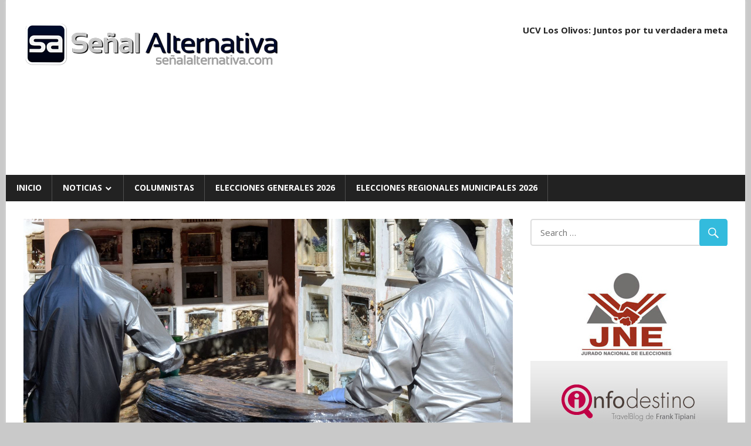

--- FILE ---
content_type: text/html; charset=utf-8
request_url: https://senalalternativa.com/noticias/bolivia-cementerios-colapsan-en-cochabamba-a-causa-del-covid-19.html
body_size: 15545
content:
<!DOCTYPE html>
<html lang="es" amp="" data-amp-auto-lightbox-disable transformed="self;v=1" i-amphtml-layout="" i-amphtml-no-boilerplate="" i-amphtml-binding>

<head><meta charset="UTF-8"><meta name="viewport" content="width=device-width"><link rel="preconnect" href="https://cdn.ampproject.org"><style amp-runtime="" i-amphtml-version="012409271652000">html{overflow-x:hidden!important}html.i-amphtml-fie{height:100%!important;width:100%!important}html:not([amp4ads]),html:not([amp4ads]) body{height:auto!important}html:not([amp4ads]) body{margin:0!important}body{-webkit-text-size-adjust:100%;-moz-text-size-adjust:100%;-ms-text-size-adjust:100%;text-size-adjust:100%}html.i-amphtml-singledoc.i-amphtml-embedded{-ms-touch-action:pan-y pinch-zoom;touch-action:pan-y pinch-zoom}html.i-amphtml-fie>body,html.i-amphtml-singledoc>body{overflow:visible!important}html.i-amphtml-fie:not(.i-amphtml-inabox)>body,html.i-amphtml-singledoc:not(.i-amphtml-inabox)>body{position:relative!important}html.i-amphtml-ios-embed-legacy>body{overflow-x:hidden!important;overflow-y:auto!important;position:absolute!important}html.i-amphtml-ios-embed{overflow-y:auto!important;position:static}#i-amphtml-wrapper{overflow-x:hidden!important;overflow-y:auto!important;position:absolute!important;top:0!important;left:0!important;right:0!important;bottom:0!important;margin:0!important;display:block!important}html.i-amphtml-ios-embed.i-amphtml-ios-overscroll,html.i-amphtml-ios-embed.i-amphtml-ios-overscroll>#i-amphtml-wrapper{-webkit-overflow-scrolling:touch!important}#i-amphtml-wrapper>body{position:relative!important;border-top:1px solid transparent!important}#i-amphtml-wrapper+body{visibility:visible}#i-amphtml-wrapper+body .i-amphtml-lightbox-element,#i-amphtml-wrapper+body[i-amphtml-lightbox]{visibility:hidden}#i-amphtml-wrapper+body[i-amphtml-lightbox] .i-amphtml-lightbox-element{visibility:visible}#i-amphtml-wrapper.i-amphtml-scroll-disabled,.i-amphtml-scroll-disabled{overflow-x:hidden!important;overflow-y:hidden!important}amp-instagram{padding:54px 0px 0px!important;background-color:#fff}amp-iframe iframe{box-sizing:border-box!important}[amp-access][amp-access-hide]{display:none}[subscriptions-dialog],body:not(.i-amphtml-subs-ready) [subscriptions-action],body:not(.i-amphtml-subs-ready) [subscriptions-section]{display:none!important}amp-experiment,amp-live-list>[update]{display:none}amp-list[resizable-children]>.i-amphtml-loading-container.amp-hidden{display:none!important}amp-list [fetch-error],amp-list[load-more] [load-more-button],amp-list[load-more] [load-more-end],amp-list[load-more] [load-more-failed],amp-list[load-more] [load-more-loading]{display:none}amp-list[diffable] div[role=list]{display:block}amp-story-page,amp-story[standalone]{min-height:1px!important;display:block!important;height:100%!important;margin:0!important;padding:0!important;overflow:hidden!important;width:100%!important}amp-story[standalone]{background-color:#000!important;position:relative!important}amp-story-page{background-color:#757575}amp-story .amp-active>div,amp-story .i-amphtml-loader-background{display:none!important}amp-story-page:not(:first-of-type):not([distance]):not([active]){transform:translateY(1000vh)!important}amp-autocomplete{position:relative!important;display:inline-block!important}amp-autocomplete>input,amp-autocomplete>textarea{padding:0.5rem;border:1px solid rgba(0,0,0,.33)}.i-amphtml-autocomplete-results,amp-autocomplete>input,amp-autocomplete>textarea{font-size:1rem;line-height:1.5rem}[amp-fx^=fly-in]{visibility:hidden}amp-script[nodom],amp-script[sandboxed]{position:fixed!important;top:0!important;width:1px!important;height:1px!important;overflow:hidden!important;visibility:hidden}
/*# sourceURL=/css/ampdoc.css*/[hidden]{display:none!important}.i-amphtml-element{display:inline-block}.i-amphtml-blurry-placeholder{transition:opacity 0.3s cubic-bezier(0.0,0.0,0.2,1)!important;pointer-events:none}[layout=nodisplay]:not(.i-amphtml-element){display:none!important}.i-amphtml-layout-fixed,[layout=fixed][width][height]:not(.i-amphtml-layout-fixed){display:inline-block;position:relative}.i-amphtml-layout-responsive,[layout=responsive][width][height]:not(.i-amphtml-layout-responsive),[width][height][heights]:not([layout]):not(.i-amphtml-layout-responsive),[width][height][sizes]:not(img):not([layout]):not(.i-amphtml-layout-responsive){display:block;position:relative}.i-amphtml-layout-intrinsic,[layout=intrinsic][width][height]:not(.i-amphtml-layout-intrinsic){display:inline-block;position:relative;max-width:100%}.i-amphtml-layout-intrinsic .i-amphtml-sizer{max-width:100%}.i-amphtml-intrinsic-sizer{max-width:100%;display:block!important}.i-amphtml-layout-container,.i-amphtml-layout-fixed-height,[layout=container],[layout=fixed-height][height]:not(.i-amphtml-layout-fixed-height){display:block;position:relative}.i-amphtml-layout-fill,.i-amphtml-layout-fill.i-amphtml-notbuilt,[layout=fill]:not(.i-amphtml-layout-fill),body noscript>*{display:block;overflow:hidden!important;position:absolute;top:0;left:0;bottom:0;right:0}body noscript>*{position:absolute!important;width:100%;height:100%;z-index:2}body noscript{display:inline!important}.i-amphtml-layout-flex-item,[layout=flex-item]:not(.i-amphtml-layout-flex-item){display:block;position:relative;-ms-flex:1 1 auto;flex:1 1 auto}.i-amphtml-layout-fluid{position:relative}.i-amphtml-layout-size-defined{overflow:hidden!important}.i-amphtml-layout-awaiting-size{position:absolute!important;top:auto!important;bottom:auto!important}i-amphtml-sizer{display:block!important}@supports (aspect-ratio:1/1){i-amphtml-sizer.i-amphtml-disable-ar{display:none!important}}.i-amphtml-blurry-placeholder,.i-amphtml-fill-content{display:block;height:0;max-height:100%;max-width:100%;min-height:100%;min-width:100%;width:0;margin:auto}.i-amphtml-layout-size-defined .i-amphtml-fill-content{position:absolute;top:0;left:0;bottom:0;right:0}.i-amphtml-replaced-content,.i-amphtml-screen-reader{padding:0!important;border:none!important}.i-amphtml-screen-reader{position:fixed!important;top:0px!important;left:0px!important;width:4px!important;height:4px!important;opacity:0!important;overflow:hidden!important;margin:0!important;display:block!important;visibility:visible!important}.i-amphtml-screen-reader~.i-amphtml-screen-reader{left:8px!important}.i-amphtml-screen-reader~.i-amphtml-screen-reader~.i-amphtml-screen-reader{left:12px!important}.i-amphtml-screen-reader~.i-amphtml-screen-reader~.i-amphtml-screen-reader~.i-amphtml-screen-reader{left:16px!important}.i-amphtml-unresolved{position:relative;overflow:hidden!important}.i-amphtml-select-disabled{-webkit-user-select:none!important;-ms-user-select:none!important;user-select:none!important}.i-amphtml-notbuilt,[layout]:not(.i-amphtml-element),[width][height][heights]:not([layout]):not(.i-amphtml-element),[width][height][sizes]:not(img):not([layout]):not(.i-amphtml-element){position:relative;overflow:hidden!important;color:transparent!important}.i-amphtml-notbuilt:not(.i-amphtml-layout-container)>*,[layout]:not([layout=container]):not(.i-amphtml-element)>*,[width][height][heights]:not([layout]):not(.i-amphtml-element)>*,[width][height][sizes]:not([layout]):not(.i-amphtml-element)>*{display:none}amp-img:not(.i-amphtml-element)[i-amphtml-ssr]>img.i-amphtml-fill-content{display:block}.i-amphtml-notbuilt:not(.i-amphtml-layout-container),[layout]:not([layout=container]):not(.i-amphtml-element),[width][height][heights]:not([layout]):not(.i-amphtml-element),[width][height][sizes]:not(img):not([layout]):not(.i-amphtml-element){color:transparent!important;line-height:0!important}.i-amphtml-ghost{visibility:hidden!important}.i-amphtml-element>[placeholder],[layout]:not(.i-amphtml-element)>[placeholder],[width][height][heights]:not([layout]):not(.i-amphtml-element)>[placeholder],[width][height][sizes]:not([layout]):not(.i-amphtml-element)>[placeholder]{display:block;line-height:normal}.i-amphtml-element>[placeholder].amp-hidden,.i-amphtml-element>[placeholder].hidden{visibility:hidden}.i-amphtml-element:not(.amp-notsupported)>[fallback],.i-amphtml-layout-container>[placeholder].amp-hidden,.i-amphtml-layout-container>[placeholder].hidden{display:none}.i-amphtml-layout-size-defined>[fallback],.i-amphtml-layout-size-defined>[placeholder]{position:absolute!important;top:0!important;left:0!important;right:0!important;bottom:0!important;z-index:1}amp-img[i-amphtml-ssr]:not(.i-amphtml-element)>[placeholder]{z-index:auto}.i-amphtml-notbuilt>[placeholder]{display:block!important}.i-amphtml-hidden-by-media-query{display:none!important}.i-amphtml-element-error{background:red!important;color:#fff!important;position:relative!important}.i-amphtml-element-error:before{content:attr(error-message)}i-amp-scroll-container,i-amphtml-scroll-container{position:absolute;top:0;left:0;right:0;bottom:0;display:block}i-amp-scroll-container.amp-active,i-amphtml-scroll-container.amp-active{overflow:auto;-webkit-overflow-scrolling:touch}.i-amphtml-loading-container{display:block!important;pointer-events:none;z-index:1}.i-amphtml-notbuilt>.i-amphtml-loading-container{display:block!important}.i-amphtml-loading-container.amp-hidden{visibility:hidden}.i-amphtml-element>[overflow]{cursor:pointer;position:relative;z-index:2;visibility:hidden;display:initial;line-height:normal}.i-amphtml-layout-size-defined>[overflow]{position:absolute}.i-amphtml-element>[overflow].amp-visible{visibility:visible}template{display:none!important}.amp-border-box,.amp-border-box *,.amp-border-box :after,.amp-border-box :before{box-sizing:border-box}amp-pixel{display:none!important}amp-analytics,amp-auto-ads,amp-story-auto-ads{position:fixed!important;top:0!important;width:1px!important;height:1px!important;overflow:hidden!important;visibility:hidden}amp-story{visibility:hidden!important}html.i-amphtml-fie>amp-analytics{position:initial!important}[visible-when-invalid]:not(.visible),form [submit-error],form [submit-success],form [submitting]{display:none}amp-accordion{display:block!important}@media (min-width:1px){:where(amp-accordion>section)>:first-child{margin:0;background-color:#efefef;padding-right:20px;border:1px solid #dfdfdf}:where(amp-accordion>section)>:last-child{margin:0}}amp-accordion>section{float:none!important}amp-accordion>section>*{float:none!important;display:block!important;overflow:hidden!important;position:relative!important}amp-accordion,amp-accordion>section{margin:0}amp-accordion:not(.i-amphtml-built)>section>:last-child{display:none!important}amp-accordion:not(.i-amphtml-built)>section[expanded]>:last-child{display:block!important}
/*# sourceURL=/css/ampshared.css*/</style><meta name="robots" content="max-image-preview:large"><meta name="generator" content="WordPress 6.9"><meta name="generator" content="AMP Plugin v2.5.5; mode=standard"><meta name="msapplication-TileImage" content="https://senalalternativa.com/wp-content/uploads/2017/05/cropped-logosa2017-1-270x270.png"><link rel="preconnect" href="https://fonts.gstatic.com/" crossorigin=""><link rel="dns-prefetch" href="//fonts.googleapis.com"><link rel="preload" href="https://senalalternativa.com/wp-content/themes/sa20/css/genericons/Genericons.eot" as="font" crossorigin=""><link rel="preload" href="https://senalalternativa.com/wp-content/themes/sa20/css/genericons/Genericons.woff" as="font" crossorigin=""><link rel="preload" href="https://senalalternativa.com/wp-content/themes/sa20/css/genericons/Genericons.svg#Genericons" as="font" crossorigin=""><link rel="preconnect" href="https://fonts.gstatic.com" crossorigin=""><link rel="dns-prefetch" href="https://fonts.gstatic.com"><script async="" src="https://cdn.ampproject.org/v0.mjs" type="module" crossorigin="anonymous"></script><script async nomodule src="https://cdn.ampproject.org/v0.js" crossorigin="anonymous"></script><script src="https://cdn.ampproject.org/v0/amp-bind-0.1.mjs" async="" custom-element="amp-bind" type="module" crossorigin="anonymous"></script><script async nomodule src="https://cdn.ampproject.org/v0/amp-bind-0.1.js" crossorigin="anonymous" custom-element="amp-bind"></script><script src="https://cdn.ampproject.org/v0/amp-form-0.1.mjs" async="" custom-element="amp-form" type="module" crossorigin="anonymous"></script><script async nomodule src="https://cdn.ampproject.org/v0/amp-form-0.1.js" crossorigin="anonymous" custom-element="amp-form"></script><script src="https://cdn.ampproject.org/v0/amp-mustache-0.2.mjs" async="" custom-template="amp-mustache" type="module" crossorigin="anonymous"></script><script async nomodule src="https://cdn.ampproject.org/v0/amp-mustache-0.2.js" crossorigin="anonymous" custom-template="amp-mustache"></script><script src="https://cdn.ampproject.org/v0/amp-youtube-0.1.mjs" async="" custom-element="amp-youtube" type="module" crossorigin="anonymous"></script><script async nomodule src="https://cdn.ampproject.org/v0/amp-youtube-0.1.js" crossorigin="anonymous" custom-element="amp-youtube"></script><link rel="icon" href="https://senalalternativa.com/wp-content/uploads/2017/05/cropped-logosa2017-1-32x32.png" sizes="32x32"><link rel="icon" href="https://senalalternativa.com/wp-content/uploads/2017/05/cropped-logosa2017-1-192x192.png" sizes="192x192"><link crossorigin="anonymous" rel="stylesheet" id="worldstar-default-fonts-css" href="https://fonts.googleapis.com/css?family=Open+Sans%3A400%2C400italic%2C700%2C700italic%7COswald%3A400%2C400italic%2C700%2C700italic&amp;subset=latin%2Clatin-ext" type="text/css" media="all"><style amp-custom="">amp-img:is([sizes=auto i],[sizes^="auto," i]){contain-intrinsic-size:3000px 1500px}amp-img.amp-wp-enforced-sizes{object-fit:contain}.amp-wp-default-form-message>p{margin:1em 0;padding:.5em}.amp-wp-default-form-message[submit-success]>p.amp-wp-form-redirecting,.amp-wp-default-form-message[submitting]>p{font-style:italic}.amp-wp-default-form-message[submit-success]>p:not(.amp-wp-form-redirecting){background-color:#90ee90;border:1px solid green;color:#000}.amp-wp-default-form-message[submit-error]>p{background-color:#ffb6c1;border:1px solid red;color:#000}.amp-wp-default-form-message[submit-success]>p:empty{display:none}amp-img img,amp-img noscript{image-rendering:inherit;object-fit:inherit;object-position:inherit}:root{--wp-block-synced-color:#7a00df;--wp-block-synced-color--rgb:122,0,223;--wp-bound-block-color:var(--wp-block-synced-color);--wp-editor-canvas-background:#ddd;--wp-admin-theme-color:#007cba;--wp-admin-theme-color--rgb:0,124,186;--wp-admin-theme-color-darker-10:#006ba1;--wp-admin-theme-color-darker-10--rgb:0,107,160.5;--wp-admin-theme-color-darker-20:#005a87;--wp-admin-theme-color-darker-20--rgb:0,90,135;--wp-admin-border-width-focus:2px}@media (min-resolution:192dpi){:root{--wp-admin-border-width-focus:1.5px}}:root{--wp--preset--font-size--normal:16px;--wp--preset--font-size--huge:42px}.screen-reader-text{border:0;clip-path:inset(50%);height:1px;margin:-1px;overflow:hidden;padding:0;position:absolute;width:1px}.screen-reader-text:not(#_#_#_#_#_#_#_){word-wrap:normal}.screen-reader-text:focus{background-color:#ddd;clip-path:none;color:#444;display:block;font-size:1em;height:auto;left:5px;line-height:normal;padding:15px 23px 14px;text-decoration:none;top:5px;width:auto;z-index:100000}html :where(.has-border-color){border-style:solid}html :where([data-amp-original-style*=border-top-color]){border-top-style:solid}html :where([data-amp-original-style*=border-right-color]){border-right-style:solid}html :where([data-amp-original-style*=border-bottom-color]){border-bottom-style:solid}html :where([data-amp-original-style*=border-left-color]){border-left-style:solid}html :where([data-amp-original-style*=border-width]){border-style:solid}html :where([data-amp-original-style*=border-top-width]){border-top-style:solid}html :where([data-amp-original-style*=border-right-width]){border-right-style:solid}html :where([data-amp-original-style*=border-bottom-width]){border-bottom-style:solid}html :where([data-amp-original-style*=border-left-width]){border-left-style:solid}html :where(amp-img[class*=wp-image-]),html :where(amp-anim[class*=wp-image-]){height:auto;max-width:100%}:where(figure){margin:0 0 1em}html :where(.is-position-sticky){--wp-admin--admin-bar--position-offset:var(--wp-admin--admin-bar--height,0px)}@media screen and (max-width:600px){html :where(.is-position-sticky){--wp-admin--admin-bar--position-offset:0px}}:root :where(p.has-background){padding:1.25em 2.375em}:where(p.has-text-color:not(.has-link-color)) a{color:inherit}:root{--wp--preset--aspect-ratio--square:1;--wp--preset--aspect-ratio--4-3:4/3;--wp--preset--aspect-ratio--3-4:3/4;--wp--preset--aspect-ratio--3-2:3/2;--wp--preset--aspect-ratio--2-3:2/3;--wp--preset--aspect-ratio--16-9:16/9;--wp--preset--aspect-ratio--9-16:9/16;--wp--preset--color--black:#000;--wp--preset--color--cyan-bluish-gray:#abb8c3;--wp--preset--color--white:#fff;--wp--preset--color--pale-pink:#f78da7;--wp--preset--color--vivid-red:#cf2e2e;--wp--preset--color--luminous-vivid-orange:#ff6900;--wp--preset--color--luminous-vivid-amber:#fcb900;--wp--preset--color--light-green-cyan:#7bdcb5;--wp--preset--color--vivid-green-cyan:#00d084;--wp--preset--color--pale-cyan-blue:#8ed1fc;--wp--preset--color--vivid-cyan-blue:#0693e3;--wp--preset--color--vivid-purple:#9b51e0;--wp--preset--gradient--vivid-cyan-blue-to-vivid-purple:linear-gradient(135deg,#0693e3 0%,#9b51e0 100%);--wp--preset--gradient--light-green-cyan-to-vivid-green-cyan:linear-gradient(135deg,#7adcb4 0%,#00d082 100%);--wp--preset--gradient--luminous-vivid-amber-to-luminous-vivid-orange:linear-gradient(135deg,#fcb900 0%,#ff6900 100%);--wp--preset--gradient--luminous-vivid-orange-to-vivid-red:linear-gradient(135deg,#ff6900 0%,#cf2e2e 100%);--wp--preset--gradient--very-light-gray-to-cyan-bluish-gray:linear-gradient(135deg,#eee 0%,#a9b8c3 100%);--wp--preset--gradient--cool-to-warm-spectrum:linear-gradient(135deg,#4aeadc 0%,#9778d1 20%,#cf2aba 40%,#ee2c82 60%,#fb6962 80%,#fef84c 100%);--wp--preset--gradient--blush-light-purple:linear-gradient(135deg,#ffceec 0%,#9896f0 100%);--wp--preset--gradient--blush-bordeaux:linear-gradient(135deg,#fecda5 0%,#fe2d2d 50%,#6b003e 100%);--wp--preset--gradient--luminous-dusk:linear-gradient(135deg,#ffcb70 0%,#c751c0 50%,#4158d0 100%);--wp--preset--gradient--pale-ocean:linear-gradient(135deg,#fff5cb 0%,#b6e3d4 50%,#33a7b5 100%);--wp--preset--gradient--electric-grass:linear-gradient(135deg,#caf880 0%,#71ce7e 100%);--wp--preset--gradient--midnight:linear-gradient(135deg,#020381 0%,#2874fc 100%);--wp--preset--font-size--small:13px;--wp--preset--font-size--medium:20px;--wp--preset--font-size--large:36px;--wp--preset--font-size--x-large:42px;--wp--preset--spacing--20:.44rem;--wp--preset--spacing--30:.67rem;--wp--preset--spacing--40:1rem;--wp--preset--spacing--50:1.5rem;--wp--preset--spacing--60:2.25rem;--wp--preset--spacing--70:3.38rem;--wp--preset--spacing--80:5.06rem;--wp--preset--shadow--natural:6px 6px 9px rgba(0,0,0,.2);--wp--preset--shadow--deep:12px 12px 50px rgba(0,0,0,.4);--wp--preset--shadow--sharp:6px 6px 0px rgba(0,0,0,.2);--wp--preset--shadow--outlined:6px 6px 0px -3px #fff,6px 6px #000;--wp--preset--shadow--crisp:6px 6px 0px #000}:where(.is-layout-flex){gap:.5em}:where(.is-layout-grid){gap:.5em}:where(.wp-block-columns.is-layout-flex){gap:2em}:where(.wp-block-columns.is-layout-grid){gap:2em}:where(.wp-block-post-template.is-layout-flex){gap:1.25em}:where(.wp-block-post-template.is-layout-grid){gap:1.25em}html{font-family:sans-serif;-webkit-text-size-adjust:100%;-ms-text-size-adjust:100%}body{margin:0}article,aside,footer,header,main,nav,section{display:block}amp-youtube{display:inline-block;vertical-align:baseline}[hidden],template{display:none}a{background-color:transparent}a:active,a:hover{outline:0}strong{font-weight:bold}h1{margin:.67em 0;font-size:2em}small{font-size:80%}amp-img{border:0}button,input,textarea{margin:0;color:inherit;font:inherit}button{overflow:visible}button{text-transform:none}button,html input[type="button"],input[type="reset"],input[type="submit"]{cursor:pointer;-webkit-appearance:button}button[disabled],html input[disabled]{cursor:default}button::-moz-focus-inner,input::-moz-focus-inner{padding:0;border:0}input{line-height:normal}input[type="checkbox"],input[type="radio"]{box-sizing:border-box;padding:0}input[type="number"]::-webkit-inner-spin-button,input[type="number"]::-webkit-outer-spin-button{height:auto}input[type="search"]{box-sizing:content-box;-webkit-appearance:textfield}input[type="search"]::-webkit-search-cancel-button,input[type="search"]::-webkit-search-decoration{-webkit-appearance:none}textarea{overflow:auto}body,button,input,textarea{color:#222;font-size:15px;font-size:.9375rem;font-family:"Open Sans",Tahoma,Arial;line-height:1.75}h1,h2,h3,h4{clear:both}p{margin-bottom:1.5em}em{font-style:italic}html{box-sizing:border-box}*,*:before,*:after{box-sizing:inherit}body{background:#efefef}ul{margin:0 0 1.5em;padding:0 0 0 1.25em}ul{list-style:disc}li > ul{margin-bottom:0;margin-left:1.5em}amp-img{max-width:100%;height:auto}a{color:#3bd;text-decoration:none}a:link,a:visited{color:#3bd}a:hover,a:focus,a:active{color:#222}a:focus{outline:thin dotted}a:hover,a:active{outline:0}button,input[type="button"],input[type="reset"],input[type="submit"]{padding:.5em 1em;border:none;border-radius:.3em;background:#3bd;color:#fff;text-decoration:none;text-transform:uppercase;font-size:14px;font-size:.875rem;font-family:"Oswald",Tahoma,Arial}button:hover,input[type="button"]:hover,input[type="reset"]:hover,input[type="submit"]:hover{background:#222}button:focus,input[type="button"]:focus,input[type="reset"]:focus,input[type="submit"]:focus,button:active,input[type="button"]:active,input[type="reset"]:active,input[type="submit"]:active{background:#444}input[type="text"],input[type="email"],input[type="url"],input[type="password"],input[type="search"],textarea{padding:.3em .6em;max-width:100%;border:2px solid #ddd;border-radius:.3em;color:#666}input[type="text"]:focus,input[type="email"]:focus,input[type="url"]:focus,input[type="password"]:focus,input[type="search"]:focus,textarea:focus{border:2px solid #ccc;color:#111}textarea{width:100%}.screen-reader-text{overflow:hidden;clip:rect(1px,1px,1px,1px);width:1px;height:1px}.screen-reader-text:not(#_#_#_#_#_#_#_){position:absolute}.screen-reader-text:hover,.screen-reader-text:active,.screen-reader-text:focus{top:5px;left:5px;z-index:100000;display:block;padding:15px 23px 14px;width:auto;height:auto;border-radius:3px;background-color:#f1f1f1;box-shadow:0 0 2px 2px rgba(0,0,0,.6);color:#21759b;text-decoration:none;font-weight:bold;font-size:14px;font-size:.875rem;line-height:normal}.screen-reader-text:hover:not(#_#_#_#_#_#_#_),.screen-reader-text:active:not(#_#_#_#_#_#_#_),.screen-reader-text:focus:not(#_#_#_#_#_#_#_){clip:auto}.clearfix:before,.clearfix:after,.post-navigation .nav-links:before,.post-navigation .nav-links:after{display:table;content:""}.clearfix:after,.post-navigation .nav-links:after{clear:both}.site{margin:0;max-width:100%}.container{margin:0 auto;max-width:1260px}.site-content{padding:2em 2em 0;background:#fff}.content-area{float:left;box-sizing:border-box;padding-right:2em;width:72%}.sidebar{float:right;width:28%}.site-header{background:#fff}.header-main{padding:2em 0}.site-branding{float:left;margin:0;max-width:100%}.site-branding a:link,.site-branding a:visited,.site-branding a:hover{border:none;text-decoration:none}.site-branding .custom-logo{margin:.4em 1em .4em 0;padding:0;max-width:100%;height:auto;border:none;vertical-align:top}.header-widgets{display:inline}.header-widget{float:right;margin:.5em 0 0 1.5em}.header-widget ul{margin:0;padding:0}.header-widget-title{margin:0 0 .5em}.primary-navigation-wrap{background:#222;color:#fff}.main-navigation-menu{position:relative;float:left;margin:0;padding:0;width:100%;border-left:1px solid rgba(255,255,255,.2);list-style-position:outside;list-style-type:none}.main-navigation-menu li{float:left}.main-navigation-menu a{display:block;padding:.75em 1.25em;border-right:1px solid rgba(255,255,255,.2);text-decoration:none;text-transform:uppercase;font-weight:bold;font-size:14px;font-size:.875rem;font-family:"Open Sans",Tahoma,Arial;-webkit-transition:all .2s ease;transition:all .2s ease}.main-navigation-menu > .menu-item-has-children > a:after{display:inline-block;margin:.3em 0 0 .2em;color:#fff;content:"";vertical-align:top;text-decoration:inherit;font-size:16px;font-family:"Genericons";line-height:1;-webkit-font-smoothing:antialiased;-moz-osx-font-smoothing:grayscale}.main-navigation-menu a:link,.main-navigation-menu a:visited{color:#fff;text-decoration:none}.main-navigation-menu a:hover,.main-navigation-menu a:active{background:rgba(255,255,255,.15)}.main-navigation-menu ul{position:absolute;z-index:99;display:none;margin:0;padding:0;background:#3bd;list-style-position:outside;list-style-type:none}.main-navigation-menu ul li{position:relative;float:none}.main-navigation-menu ul a{padding:.75em 1em;min-width:250px;min-width:16rem;border-bottom:1px solid rgba(255,255,255,.1);font-size:13px;font-size:.8125rem;-webkit-transition:none;transition:none}.main-navigation-menu ul li:last-child a{border-bottom:none}.main-navigation-menu ul li a:before{display:inline-block;color:#fff;content:"";vertical-align:middle;font:normal 16px "Genericons";-webkit-font-smoothing:antialiased}.main-navigation-menu ul .menu-item-has-children > a:after{display:inline-block;margin:.3em 0 0 .2em;color:#fff;content:"";vertical-align:top;text-decoration:inherit;font-size:14px;font-family:"Genericons";line-height:1;-webkit-transform:rotate(270deg);transform:rotate(270deg);-webkit-font-smoothing:antialiased;-moz-osx-font-smoothing:grayscale}.main-navigation-menu li ul ul{top:0;left:100%;border-top:none}.main-navigation-menu li.menu-item-has-children:hover > ul{display:block}.widget{margin:0 0 2em 0;color:#333;-ms-word-wrap:break-word;word-wrap:break-word}.widget-header{margin:0 0 1.5em 0;padding-bottom:2px;border-bottom:1px solid #eee}.widget-title{margin:0;padding:.4em 0;border-bottom:1px solid #eee;text-transform:uppercase;font-weight:normal;font-size:15px;font-size:.9375rem;font-family:"Oswald",Tahoma,Arial}.widget ul{margin:0;padding:0 .3em;list-style:circle inside}.widget ul .sub-menu{margin:.5em 0 .5em 1em;padding:0}.widget-title a:link,.widget-title a:visited{color:#222}.widget-title a:hover,.widget-title a:active{color:#222;text-decoration:underline}.search-form{position:relative;display:block;overflow:hidden;margin:0;padding:0;width:100%}.search-form .screen-reader-text{display:none}.search-form .search-field{display:inline-block;box-sizing:border-box;margin:0;padding:.55em 3em .55em 1em;width:100%;-webkit-appearance:none}.search-form .search-submit{position:absolute;top:0;right:0;padding:.6em .75em;border:none;font-size:16px;font-size:1rem;cursor:pointer}.search-form .search-submit .genericon-search{display:inline-block;margin-top:-.1em;color:#fff;content:"";vertical-align:middle;text-decoration:inherit;font-weight:normal;font-style:normal;font-size:24px;font-family:"Genericons";line-height:1;-webkit-font-smoothing:antialiased;-moz-osx-font-smoothing:grayscale}.type-post{margin:0 0 2em;max-width:100%}.entry-title{display:inline;margin:0;padding:0;color:#222;-ms-word-wrap:break-word;word-wrap:break-word;font-weight:normal;font-size:28px;font-size:1.75rem;font-family:"Oswald",Tahoma,Arial}.entry-title a:link,.entry-title a:visited{color:#222;text-decoration:none;-webkit-transition:all .2s ease;transition:all .2s ease}.entry-title a:hover,.entry-title a:active{color:#3bd}.type-post .post-image{position:relative;margin:0 0 .75em}.type-post .post-image .wp-post-image{position:relative;margin:0;vertical-align:top}.entry-content{font-size:16px;font-size:1rem}.entry-meta{margin:.75em 0;padding:.5em;border-top:1px solid #eee;border-bottom:1px solid #eee;color:#aaa;font-size:14px;font-size:.875rem}.entry-meta a:link,.entry-meta a:visited{color:#aaa}.entry-meta a:hover,.entry-meta a:active{color:#666}.entry-meta .meta-date,.entry-meta .meta-author{margin-right:1.5em}.entry-meta span:before{display:inline-block;margin-right:.2em;color:#ccc;vertical-align:middle;font:normal 18px "Genericons";-webkit-font-smoothing:antialiased}.entry-meta .meta-date:before{content:""}.entry-meta .meta-author:before{content:""}.entry-meta .meta-comments:before{content:""}.has-post-thumbnail .entry-categories{position:absolute;display:block;bottom:0;left:0;background:rgba(0,0,0,.5);margin:0;padding:.8em;width:100%;box-sizing:border-box}.entry-categories .meta-category a{display:inline-block;float:left;margin:2px 4px;padding:.2em .6em;border-radius:.3em;background:#3bd;color:#fff;text-decoration:none;font-size:14px;font-size:.875rem}.entry-categories .meta-category a:link,.entry-categories .meta-category a:visited{color:#fff}.entry-categories .meta-category a:hover,.entry-categories .meta-category a:active{background:#222}.entry-tags{clear:both;margin:0 0 1.5em}.entry-tags .meta-tags{font-size:14px;font-size:.875rem}.entry-tags .meta-tags:before,.entry-tags .meta-tags:after{display:table;content:""}.entry-tags .meta-tags:after{clear:both}.entry-tags .meta-tags a{display:inline-block;float:left;margin:0 3px 3px 0;padding:.15em .6em;border:none;border-radius:.3em;background:#3bd;color:#fff;text-decoration:none;font-weight:normal}.entry-tags .meta-tags a:not(#_#_#_#_#_#_#_#_){font-size:12px;font-size:.75rem}.entry-tags .meta-tags a:link,.entry-tags .meta-tags a:visited{color:#fff}.entry-tags .meta-tags a:hover,.entry-tags .meta-tags a:active{background:#222}.post-navigation{margin:1em 0 0;padding:.5em 0;border-top:1px solid #eee;border-bottom:1px solid #eee}.post-navigation .nav-links .nav-previous{float:left}.post-navigation .nav-links .nav-next{float:right}.post-navigation .nav-links .nav-previous a:before{margin-right:3px;content:"«"}.post-navigation .nav-links .nav-next a:after{margin-left:4px;content:"»"}.comment-reply-title{margin:0 0 1.5em 0;padding-bottom:2px;border-bottom:1px solid #eee}.comment-reply-title span{display:block;margin:0;padding:.4em 0;border-bottom:1px solid #eee;text-transform:uppercase;font-weight:normal;font-size:15px;font-size:.9375rem;font-family:"Oswald",Tahoma,Arial}.comment-form{padding:0}.comment-form label{display:inline-block;min-width:150px;font-weight:bold}.comment-form textarea{margin-top:.4em}.comment-reply-title small a{margin-left:1em;text-decoration:underline;font-weight:normal;font-size:14px;font-size:.875rem}.footer-wrap{background:#222}.site-footer{color:#fff;font-size:14px;font-size:.875rem}.site-footer .site-info{float:left;padding:1em 0}.site-footer a:link,.site-footer a:visited{color:#fff;text-decoration:underline}.site-footer a:hover,.site-footer a:active{text-decoration:none}@media only screen and (max-width: 82em){.header-main{padding:2em}.site-footer{padding:0 1.5em}}@media only screen and (max-width: 70em){.has-post-thumbnail .entry-categories{padding:.6em}.entry-categories .meta-category a{padding:.15em .45em;font-size:13px;font-size:.8125rem}}@media only screen and (max-width: 60em){.container{padding-right:1.5em;padding-left:1.5em}.site-content{padding:1.5em 1.5em 0}.header-main{padding:1.5em}.primary-navigation{padding:0}.widget,.type-post{margin:0 0 1.5em}.site-footer .site-info{float:none;text-align:center}.header-widget{display:none}.header-widget:nth-child(1){display:block}.main-navigation-menu li{position:static;float:none}.main-navigation-menu ul{position:static;top:auto;left:auto;display:block}.main-navigation-menu ul a{float:none;width:auto}.main-navigation-menu li ul ul{top:auto;left:auto;margin:0}.main-navigation-menu > .menu-item-has-children > a:after,.main-navigation-menu ul .menu-item-has-children > a:after{display:none}.main-navigation-menu{display:none;float:left;width:100%;border-top:1px solid rgba(255,255,255,.2)}.main-navigation-menu a{display:block;clear:left;padding:.75em 1.25em;border-bottom:1px solid rgba(255,255,255,.2);font-size:14px;font-size:.875rem}.main-navigation-menu li:last-child a{border-bottom:none}.main-navigation-menu ul{float:none;width:100%;border:none}.main-navigation-menu ul a{display:block;padding-left:2em;width:100%}.main-navigation-menu ul li ul a{padding-left:4em}.main-navigation-menu ul li ul li ul a{padding-left:6em}.main-navigation-menu ul li ul li ul li ul a{padding-left:8em}.main-navigation-menu ul li:last-child a{border-bottom:1px solid rgba(255,255,255,.2)}.main-navigation-menu ul ul{border-bottom:1px solid rgba(255,255,255,.2)}}@media only screen and (max-width: 55em){.content-area{float:none;padding:0;width:100%}.sidebar{float:none;padding:0;width:100%}}@media only screen and (max-width: 40em){.site-branding{float:none;margin:0;text-align:center}.header-widgets{display:none}.entry-title{font-size:24px;font-size:1.5rem}}@media only screen and (max-width: 30em){.entry-title{font-size:22px;font-size:1.375rem}}@media only screen and (max-width: 25em){.has-post-thumbnail .entry-categories{padding:.4em}.entry-categories .meta-category a{padding:.1em .3em;font-size:12px;font-size:.75rem}}@media only screen and (max-width: 20em){.entry-title{font-size:20px;font-size:1.25rem}.entry-meta .meta-date,.entry-meta .meta-author,.entry-meta .meta-category{display:block}}.boxed-layout .site{margin:2em auto;max-width:1260px;width:100%;background:#fff;box-shadow:0 0 5px #ddd}.boxed-layout .container{margin:0;max-width:auto}.boxed-layout .main-navigation-menu{border-left:none}.boxed-layout .site-footer{padding:0 1.5em}@media only screen and (max-width: 84em){.boxed-layout .site{margin:0 auto}}@media only screen and (min-width: 82em){.boxed-layout .header-main{padding:2em}}@media only screen and (min-width: 60.001em){.main-navigation-menu:not(#_#_#_#_#_#_#_){display:block}}@font-face{font-family:"Genericons";src:url("https://senalalternativa.com/wp-content/themes/sa20/css/genericons/Genericons.eot");src:url("https://senalalternativa.com/wp-content/themes/sa20/css/genericons/Genericons.eot") format("embedded-opentype");font-weight:normal;font-style:normal;font-display:block}@font-face{font-family:"Genericons";src:url("https://senalalternativa.com/wp-content/themes/sa20/css/genericons/Genericons.woff") format("woff"),url("https://senalalternativa.com/wp-content/themes/sa20/css/genericons/Genericons.ttf") format("truetype"),url("https://senalalternativa.com/wp-content/themes/sa20/css/genericons/Genericons.svg#Genericons") format("svg");font-weight:normal;font-style:normal;font-display:block}@media screen and (-webkit-min-device-pixel-ratio:0){@font-face{font-family:"Genericons";src:url("https://senalalternativa.com/wp-content/themes/sa20/css/genericons/Genericons.svg#Genericons") format("svg");font-display:block}}.genericon-search:before{content:""}.tzwb-clearfix:before,.tzwb-clearfix:after{display:table;content:" "}.tzwb-clearfix:after{clear:both}.tzwb-recent-posts .tzwb-posts-list li{overflow:auto;padding:0;list-style:none}.tzwb-recent-posts .tzwb-posts-list .wp-post-image{float:left;margin:.3em .8em .6em 0;max-width:80px;height:auto}body.custom-background{background-color:#c9c9c9}.amp-wp-224b51a:not(#_#_#_#_#_){display:none}.amp-wp-3e2e7c3:not(#_#_#_#_#_#_#_#_#_#_#_#_#_#_#_#_#_){display:none}

/*# sourceURL=amp-custom.css */</style><link rel="profile" href="http://gmpg.org/xfn/11"><link rel="pingback" href="https://senalalternativa.com/xmlrpc.php"><link rel="alternate" type="application/rss+xml" title="Señal Alternativa » Feed" href="https://senalalternativa.com/feed"><link rel="alternate" type="application/rss+xml" title="Señal Alternativa » Feed de los comentarios" href="https://senalalternativa.com/comments/feed"><link rel="alternate" type="application/rss+xml" title="Señal Alternativa » Comentario Bolivia: Cementerios colapsan en Cochabamba a causa del Covid-19 del feed" href="https://senalalternativa.com/noticias/bolivia-cementerios-colapsan-en-cochabamba-a-causa-del-covid-19.html/feed"><link rel="alternate" title="oEmbed (JSON)" type="application/json+oembed" href="https://senalalternativa.com/wp-json/oembed/1.0/embed?url=https%3A%2F%2Fsenalalternativa.com%2Fnoticias%2Fbolivia-cementerios-colapsan-en-cochabamba-a-causa-del-covid-19.html"><link rel="alternate" title="oEmbed (XML)" type="text/xml+oembed" href="https://senalalternativa.com/wp-json/oembed/1.0/embed?url=https%3A%2F%2Fsenalalternativa.com%2Fnoticias%2Fbolivia-cementerios-colapsan-en-cochabamba-a-causa-del-covid-19.html&amp;format=xml"><link rel="https://api.w.org/" href="https://senalalternativa.com/wp-json/"><link rel="alternate" title="JSON" type="application/json" href="https://senalalternativa.com/wp-json/wp/v2/posts/41167"><link rel="EditURI" type="application/rsd+xml" title="RSD" href="https://senalalternativa.com/xmlrpc.php?rsd"><link rel="canonical" href="https://senalalternativa.com/noticias/bolivia-cementerios-colapsan-en-cochabamba-a-causa-del-covid-19.html"><link rel="shortlink" href="https://senalalternativa.com/?p=41167"><link rel="apple-touch-icon" href="https://senalalternativa.com/wp-content/uploads/2017/05/cropped-logosa2017-1-180x180.png"><title>Bolivia: Cementerios colapsan en Cochabamba a causa del Covid-19 – Señal Alternativa</title><script type="application/ld+json">{"@context":"http://schema.org","publisher":{"@type":"Organization","name":"Señal Alternativa","logo":{"@type":"ImageObject","url":"https://senalalternativa.com/wp-content/uploads/2024/08/logosa2024.png"}},"@type":"BlogPosting","mainEntityOfPage":"https://senalalternativa.com/noticias/bolivia-cementerios-colapsan-en-cochabamba-a-causa-del-covid-19.html","headline":"Bolivia: Cementerios colapsan en Cochabamba a causa del Covid-19","datePublished":"2021-05-30T13:34:33-05:00","dateModified":"2021-05-30T13:34:33-05:00","author":{"@type":"Person","name":"Oscar Larenas"},"image":"https://senalalternativa.com/wp-content/uploads/2021/05/bandicam-2021-05-30-13-32-11-601.jpg"}</script></head>

<body class="wp-singular post-template-default single single-post postid-41167 single-format-standard custom-background wp-custom-logo wp-theme-sa20 boxed-layout post-layout-columns">

	<div id="page" class="hfeed site">

		<a class="skip-link screen-reader-text" href="#content">Skip to content</a>

		<div id="header-top" class="header-bar-wrap"></div>

		<header id="masthead" class="site-header clearfix" role="banner">

			<div class="header-main container clearfix">

				<div id="logo" class="site-branding clearfix">

					<a href="https://senalalternativa.com/" class="custom-logo-link" rel="home"><amp-img noloading="" width="442" height="77" src="https://senalalternativa.com/wp-content/uploads/2024/08/logosa2024.png" class="custom-logo amp-wp-enforced-sizes i-amphtml-layout-intrinsic i-amphtml-layout-size-defined" alt="Señal Alternativa" data-hero-candidate="" srcset="https://senalalternativa.com/wp-content/uploads/2024/08/logosa2024.png 442w, https://senalalternativa.com/wp-content/uploads/2024/08/logosa2024-300x52.png 300w" sizes="(max-width: 442px) 100vw, 442px" layout="intrinsic" disable-inline-width="" i-amphtml-layout="intrinsic"><i-amphtml-sizer slot="i-amphtml-svc" class="i-amphtml-sizer"><img alt="" aria-hidden="true" class="i-amphtml-intrinsic-sizer" role="presentation" src="[data-uri]"></i-amphtml-sizer><noscript><img width="442" height="77" src="https://senalalternativa.com/wp-content/uploads/2024/08/logosa2024.png" alt="Señal Alternativa" decoding="async" srcset="https://senalalternativa.com/wp-content/uploads/2024/08/logosa2024.png 442w, https://senalalternativa.com/wp-content/uploads/2024/08/logosa2024-300x52.png 300w" sizes="(max-width: 442px) 100vw, 442px"></noscript></amp-img></a>					
				</div>

				<div class="header-widgets clearfix">

					<aside id="custom_html-3" class="widget_text header-widget widget_custom_html"><h4 class="header-widget-title">UCV Los Olivos: Juntos por tu verdadera meta</h4><div class="textwidget custom-html-widget"><amp-youtube layout="responsive" width="300" height="169" data-videoid="odD4dn_fWww" data-param-si="PZMdcCxPJFmo2hGu" data-param-controls="0;rel=0" title="YouTube video player" class="i-amphtml-layout-responsive i-amphtml-layout-size-defined" i-amphtml-layout="responsive"><i-amphtml-sizer slot="i-amphtml-svc" style="display:block;padding-top:56.3333%"></i-amphtml-sizer><a placeholder="" href="https://www.youtube.com/watch?v=odD4dn_fWww"><amp-img src="https://i.ytimg.com/vi/odD4dn_fWww/hqdefault.jpg" layout="fill" object-fit="cover" alt="YouTube video player" class="amp-wp-enforced-sizes i-amphtml-layout-fill i-amphtml-layout-size-defined" data-hero-candidate="" i-amphtml-layout="fill"><noscript><img src="https://i.ytimg.com/vi/odD4dn_fWww/hqdefault.jpg" alt="YouTube video player"></noscript></amp-img></a></amp-youtube></div></aside>
				</div>


			</div>

			<div id="main-navigation-wrap" class="primary-navigation-wrap">

				<nav id="main-navigation" class="primary-navigation navigation container clearfix" role="navigation">
					<ul id="menu-menuprincipal" class="main-navigation-menu"><li id="menu-item-4" class="menu-item menu-item-type-custom menu-item-object-custom menu-item-home menu-item-4"><a href="https://senalalternativa.com/">Inicio</a></li>
<li id="menu-item-6" class="menu-item menu-item-type-taxonomy menu-item-object-category current-post-ancestor current-menu-parent current-post-parent menu-item-has-children menu-item-6"><a href="https://senalalternativa.com/category/noticias">Noticias</a>
<ul class="sub-menu">
	<li id="menu-item-12" class="menu-item menu-item-type-taxonomy menu-item-object-category menu-item-12"><a href="https://senalalternativa.com/category/politica">Política</a></li>
	<li id="menu-item-10" class="menu-item menu-item-type-taxonomy menu-item-object-category menu-item-10"><a href="https://senalalternativa.com/category/locales">Locales</a></li>
	<li id="menu-item-13" class="menu-item menu-item-type-taxonomy menu-item-object-category menu-item-13"><a href="https://senalalternativa.com/category/regionales">Regionales</a></li>
	<li id="menu-item-71" class="menu-item menu-item-type-taxonomy menu-item-object-category menu-item-71"><a href="https://senalalternativa.com/category/economia">Economía</a></li>
	<li id="menu-item-8" class="menu-item menu-item-type-taxonomy menu-item-object-category menu-item-8"><a href="https://senalalternativa.com/category/espectaculos">Espectáculos</a></li>
	<li id="menu-item-9" class="menu-item menu-item-type-taxonomy menu-item-object-category current-post-ancestor current-menu-parent current-post-parent menu-item-9"><a href="https://senalalternativa.com/category/internacional">Internacional</a></li>
	<li id="menu-item-11" class="menu-item menu-item-type-taxonomy menu-item-object-category menu-item-11"><a href="https://senalalternativa.com/category/miscelanea">Miscelánea</a></li>
	<li id="menu-item-7" class="menu-item menu-item-type-taxonomy menu-item-object-category menu-item-7"><a href="https://senalalternativa.com/category/deportes">Deportes</a></li>
	<li id="menu-item-105" class="menu-item menu-item-type-taxonomy menu-item-object-category menu-item-105"><a href="https://senalalternativa.com/category/judiciales">Judiciales</a></li>
	<li id="menu-item-106" class="menu-item menu-item-type-taxonomy menu-item-object-category menu-item-106"><a href="https://senalalternativa.com/category/policiales">Policiales</a></li>
</ul>
</li>
<li id="menu-item-70" class="menu-item menu-item-type-taxonomy menu-item-object-category menu-item-70"><a href="https://senalalternativa.com/category/columnistas">Columnistas</a></li>
<li id="menu-item-68770" class="menu-item menu-item-type-taxonomy menu-item-object-category menu-item-68770"><a href="https://senalalternativa.com/category/elecciones_generales_2026">Elecciones Generales 2026</a></li>
<li id="menu-item-68771" class="menu-item menu-item-type-taxonomy menu-item-object-category menu-item-68771"><a href="https://senalalternativa.com/category/elecciones_regionales_municipales_2026">Elecciones Regionales Municipales 2026</a></li>
</ul>				</nav>

			</div>

		</header>

		
		
		<div id="content" class="site-content container clearfix">

	<section id="primary" class="content-area">
		<main id="main" class="site-main" role="main">
				
		
<article id="post-41167" class="post-41167 post type-post status-publish format-standard has-post-thumbnail hentry category-internacional category-noticias tag-14-cremaciones-por-dia tag-bolivia tag-cementerio-covid-19 tag-cementerios-de-cochabamba-colapsados tag-covid-19-2">

	<div class="post-image">

		<amp-img width="834" height="474" src="https://senalalternativa.com/wp-content/uploads/2021/05/bandicam-2021-05-30-13-32-11-601.jpg" class="attachment-post-thumbnail size-post-thumbnail wp-post-image amp-wp-enforced-sizes i-amphtml-layout-intrinsic i-amphtml-layout-size-defined" alt="" srcset="https://senalalternativa.com/wp-content/uploads/2021/05/bandicam-2021-05-30-13-32-11-601.jpg 834w, https://senalalternativa.com/wp-content/uploads/2021/05/bandicam-2021-05-30-13-32-11-601-300x171.jpg 300w, https://senalalternativa.com/wp-content/uploads/2021/05/bandicam-2021-05-30-13-32-11-601-768x436.jpg 768w, https://senalalternativa.com/wp-content/uploads/2021/05/bandicam-2021-05-30-13-32-11-601-420x240.jpg 420w" sizes="(max-width: 834px) 100vw, 834px" data-hero-candidate="" layout="intrinsic" disable-inline-width="" data-hero i-amphtml-ssr i-amphtml-layout="intrinsic"><i-amphtml-sizer slot="i-amphtml-svc" class="i-amphtml-sizer"><img alt="" aria-hidden="true" class="i-amphtml-intrinsic-sizer" role="presentation" src="[data-uri]"></i-amphtml-sizer><img class="i-amphtml-fill-content i-amphtml-replaced-content" decoding="async" fetchpriority="high" alt="" src="https://senalalternativa.com/wp-content/uploads/2021/05/bandicam-2021-05-30-13-32-11-601.jpg" srcset="https://senalalternativa.com/wp-content/uploads/2021/05/bandicam-2021-05-30-13-32-11-601.jpg 834w, https://senalalternativa.com/wp-content/uploads/2021/05/bandicam-2021-05-30-13-32-11-601-300x171.jpg 300w, https://senalalternativa.com/wp-content/uploads/2021/05/bandicam-2021-05-30-13-32-11-601-768x436.jpg 768w, https://senalalternativa.com/wp-content/uploads/2021/05/bandicam-2021-05-30-13-32-11-601-420x240.jpg 420w" sizes="(max-width: 834px) 100vw, 834px"></amp-img>
		
		<div class="entry-categories clearfix">

			<span class="meta-category">
				<a href="https://senalalternativa.com/category/internacional" rel="category tag">Internacional</a> <a href="https://senalalternativa.com/category/noticias" rel="category tag">Noticias</a>			</span>

		</div>

	
	</div>

	<header class="entry-header">

		<h1 class="entry-title">Bolivia: Cementerios colapsan en Cochabamba a causa del Covid-19</h1>
		<div class="entry-meta"><span class="meta-date"><a href="https://senalalternativa.com/noticias/bolivia-cementerios-colapsan-en-cochabamba-a-causa-del-covid-19.html" title="1:34 pm" rel="bookmark"><time class="entry-date published updated" datetime="2021-05-30T13:34:33-05:00">30 mayo, 2021</time></a></span><span class="meta-author"> <span class="author vcard"><a class="url fn n" href="https://senalalternativa.com/author/prensa2" title="View all posts by Oscar Larenas" rel="author">Oscar Larenas</a></span></span><span class="meta-comments"> <a href="https://senalalternativa.com/noticias/bolivia-cementerios-colapsan-en-cochabamba-a-causa-del-covid-19.html#respond">0</a></span></div>
	</header>

	<div class="entry-content clearfix">

		
<p><em>Los cementerios en la región boliviana de Cochabamba vuelven a colapsar por la alta demanda de entierros y cremaciones en esta tercera ola del covid-19, en la que también se registran filas de familiares buscando oxígeno medicinal y las unidades de terapia intensivas están a tope.</em></p>



<p>En esta tercera ola de contagios, Cochabamba se convirtió en una de las regiones bolivianas más afectadas por los contagios y los decesos registrados por día, que han ocasionado el desborde de su sistema de salud y también la capacidad de los entierros y crematorios de los cementerios.</p>



<p><strong>14 cremaciones por día</strong></p>



<p>Es el caso del cementerio general de Cochabamba que llegó a cremar hasta 14 cuerpos en un día –cuando en tiempos normales se realizaban entre 2 a 3 de estos procedimientos–, comentó a Efe la administradora de este camposanto, Lilian Scott.</p>



<p>Además, por «la alta carga viral» en el lugar se restringieron los ingresos de los familiares, que ahora deben esperar afuera del cementerio para dar el último adiós y acompañar de lejos ese momento.</p>



<p>La situación es crítica por lo que ese cementerio tiene una lista de espera de cuerpos para enterrar y cremar por alta demanda, ya que la capacidad de su horno crematorio se ha visto rebasado por la situación en esta región.</p>



<p><strong>Cementerio Covid-19</strong></p>



<p>Scott indicó que no es viable abrir una fosa común en este camposanto, porque ya no hay espacio y las autoridades locales deben analizar la posibilidad de realizar un cementerio Covid-19 para afrontar esta situación.</p>



<p>Scott pidió que los cementerios aledaños, como el de Sacaba o el de Colcapirhua, se hagan cargo de la cremación de personas que fallecieron en esos municipios ya que muchos llegan hasta ese camposanto para ser cremados o enterrados.</p>



<p>El encargado del cementerio de Colcapirhua, Alfredo Zambrana, indicó a Efe que tienen programados los entierros y cremaciones hasta el domingo.</p>



<p>El horno con el que cuenta ese cementerio tiene la capacidad de incinerar un cuerpo cada dos horas, pero ya están a «tope» ya que, además, apoyan con la cremación de cuerpos de otros municipios, según contó Zambrana.</p>



<p>La cremación de los cuerpos en el Cementerio General es gratuita, pero en los otros camposantos tiene un costo que llega hasta a duplicar la cifra que piden para incinerar un cuerpo por muerte natural, según constató Efe.</p>



<p><strong>La situación</strong></p>



<p>La región de Cochabamba es una de las más golpeadas por esta ola del Covid-19 que ha vuelto a mostrar escenas de hospitales colapsados, familiares haciendo fila para adquirir oxígeno medicinal o esperando en las puertas de los hospitales para saber cómo está el enfermo.</p>



<p>También se han registrado personas que fallecieron en su auto esperando atención en los hospitales o cerca al lugar. Además, familiares buscando medicamentos que escasean en las farmacias o largas filas para hacerse la prueba de antígeno nasal para confirmar o descartar si se tiene esta enfermedad.</p>



<p>La alcaldía de Cochabamba le dio al Hospital del Sur en esa ciudad un contenedor frigorífico metálico que originalmente se utiliza para transportar carne, pero que fue adaptado como una morgue de fallecidos ante la cantidad de muertos que deben ser enterrados o incinerados.</p>



<p>Este viernes el gobierno boliviano entregó medicamentos y un generador móvil de oxígeno ante la crítica situación de la región.</p>



<p><strong>Rígida cuarentena</strong></p>



<p>Las autoridades locales determinaron asumir medidas como la reducción de circulación de horarios y cuarentena rígida los fines de semana y feriados para evitar más contagios.</p>



<p>Una similar situación se vive en el eje central del país que conforma La Paz –sede de Gobierno– y Santa Cruz, el motor económico del país, que también tienen las terapias intensivas llenas y familias en busca de medicamentos y oxígeno medicinal.</p>



<p>Ante este panorama, el viceministro de Comercio Exterior, Benjamín Blanco, anunció que llegarán al país 85 toneladas de oxígeno medicinal desde Chile. Bolivia batió sus récords de contagios diarios al reportar más de 3,000 casos diarios y un centenar de fallecidos en un día.</p>



<p>Bolivia acumula 361,580 contagios y 14,312 fallecidos, desde que se registraron los primeros casos en marzo del año pasado. La vacunación masiva en el país hasta ahora alcanzó a 1 millón 224,313 inmunizaciones con la primera dosis, mientras que 340,036 tienen la segunda.</p>



<p>Fuente: Andina</p>

		
	</div>

	<footer class="entry-footer">

		
		<div class="entry-tags clearfix">

			<span class="meta-tags">
				<a href="https://senalalternativa.com/tag/14-cremaciones-por-dia" rel="tag">14 cremaciones por día</a><a href="https://senalalternativa.com/tag/bolivia" rel="tag">Bolivia</a><a href="https://senalalternativa.com/tag/cementerio-covid-19" rel="tag">Cementerio Covid-19</a><a href="https://senalalternativa.com/tag/cementerios-de-cochabamba-colapsados" rel="tag">cementerios de Cochabamba colapsados</a><a href="https://senalalternativa.com/tag/covid-19-2" rel="tag">Covid-19</a>			</span>

		</div>

			
	<nav class="navigation post-navigation" aria-label="Entradas">
		<h2 class="screen-reader-text">Navegación de entradas</h2>
		<div class="nav-links"><div class="nav-previous"><a href="https://senalalternativa.com/noticias/colombia-por-lo-menos-10-fallecidos-durante-jornada-de-protestas-en-cali.html" rel="prev"><span class="screen-reader-text">Previous Post:</span>Colombia: por lo menos 10 fallecidos durante jornada de protestas en Cali</a></div><div class="nav-next"><a href="https://senalalternativa.com/noticias/oms-la-pandemia-solo-terminara-cuando-el-70-de-la-poblacion-este-vacunada.html" rel="next"><span class="screen-reader-text">Next Post:</span>OMS: “La pandemia solo terminará cuando el 70% de la población esté vacunada”</a></div></div>
	</nav>
	</footer>

</article>

<div id="comments" class="comments-area">

	
	
	
		<div id="respond" class="comment-respond">
		<h3 id="reply-title" class="comment-reply-title"><span>Leave a Reply</span> <small><a rel="nofollow" id="cancel-comment-reply-link" href="/noticias/bolivia-cementerios-colapsan-en-cochabamba-a-causa-del-covid-19.html#respond" hidden data-amp-bind-hidden="ampCommentThreading.commentParent == &quot;0&quot;" on="tap:AMP.setState({ampCommentThreading: {&quot;replyTo&quot;:&quot;&quot;,&quot;commentParent&quot;:&quot;0&quot;}})" i-amphtml-binding>Cancelar la respuesta</a></small></h3><form method="post" id="commentform" class="comment-form" target="_top" action-xhr="https://senalalternativa.com/wp-comments-post.php?_wp_amp_action_xhr_converted=1" on="submit-success:commentform.clear,AMP.setState({ampCommentThreading: {&quot;replyTo&quot;:&quot;&quot;,&quot;commentParent&quot;:&quot;0&quot;}})"><amp-state id="ampCommentThreading" class="i-amphtml-layout-container" i-amphtml-layout="container"><script type="application/json">{"replyTo":"","commentParent":"0"}</script></amp-state><p class="comment-notes"><span id="email-notes">Tu dirección de correo electrónico no será publicada.</span> <span class="required-field-message">Los campos obligatorios están marcados con <span class="required">*</span></span></p><p class="comment-form-comment"><label for="comment">Comentario <span class="required">*</span></label> <textarea id="comment" name="comment" cols="45" rows="8" maxlength="65525" required></textarea></p><p class="comment-form-author"><label for="author">Nombre <span class="required">*</span></label> <input id="author" name="author" type="text" value="" size="30" maxlength="245" autocomplete="name" required></p>
<p class="comment-form-email"><label for="email">Correo electrónico <span class="required">*</span></label> <input id="email" name="email" type="email" value="" size="30" maxlength="100" aria-describedby="email-notes" autocomplete="email" required></p>
<p class="comment-form-url"><label for="url">Web</label> <input id="url" name="url" type="url" value="" size="30" maxlength="200" autocomplete="url"></p>
<p class="form-submit"><input name="submit" type="submit" id="submit" class="submit" value="Publicar el comentario"> <input type="hidden" name="comment_post_ID" value="41167" id="comment_post_ID">
<input type="hidden" name="comment_parent" id="comment_parent" value="0" data-amp-bind-value="ampCommentThreading.commentParent" i-amphtml-binding>
</p><p data-amp-original-style="display: none;" class="amp-wp-224b51a"><input type="hidden" id="akismet_comment_nonce" name="akismet_comment_nonce" value="2760227def"></p><p class="akismet-fields-container amp-wp-3e2e7c3" data-prefix="ak_" data-amp-original-style="display: none !important;"><label>Δ<textarea name="ak_hp_textarea" cols="45" rows="8" maxlength="100"></textarea></label></p><div class="amp-wp-default-form-message" submit-error=""><template type="amp-mustache"><p class="{{#redirecting}}amp-wp-form-redirecting{{/redirecting}}">{{#message}}{{{message}}}{{/message}}{{^message}}Tu envío ha fallado. <small>El servidor respondió con {{status_text}} (código {{status_code}}). Por favor, contacta con el desarrollador del procesador de este formulario para mejorar este mensaje. <a href="https://amp-wp.org/?p=5463" target="_blank" rel="nofollow noreferrer noopener">Más información</a></small>{{/message}}</p></template></div><div class="amp-wp-default-form-message" submit-success=""><template type="amp-mustache"><p class="{{#redirecting}}amp-wp-form-redirecting{{/redirecting}}">{{#message}}{{{message}}}{{/message}}{{^message}}Parece que tu envío funcionó correctamente. <small>Aunque el servidor ha respondido correctamente es posible que no se haya procesado el envío. Por favor, contacta con el desarrollador del procesador de este formulario para mejorar este mensaje. <a href="https://amp-wp.org/?p=5463" target="_blank" rel="nofollow noreferrer noopener">Más información</a></small>{{/message}}</p></template></div><div class="amp-wp-default-form-message" submitting=""><template type="amp-mustache"><p>Enviando…</p></template></div></form>	</div>
	
</div>
		
		</main>
	</section>
	
		<section id="secondary" class="sidebar widget-area clearfix" role="complementary">

		<aside id="search-2" class="widget widget_search clearfix">
<form role="search" method="get" class="search-form" action="https://senalalternativa.com/" target="_top">
	<label>
		<span class="screen-reader-text">Search for:</span>
		<input type="search" class="search-field" placeholder="Search …" value="" name="s" title="Search for:">
	</label>
	<button type="submit" class="search-submit">
		<span class="genericon-search"></span>
		<span class="screen-reader-text">Search</span>
	</button>
</form>
</aside><aside id="text-3" class="widget widget_text clearfix">			<div class="textwidget"><p><a href="https://www.jne.gob.pe" target="_blank" rel="noopener"><amp-img src="http://senalalternativa.com/uploadb/jne.jpg" alt="" width="336" height="144" class="amp-wp-enforced-sizes i-amphtml-layout-intrinsic i-amphtml-layout-size-defined" layout="intrinsic" i-amphtml-layout="intrinsic"><i-amphtml-sizer slot="i-amphtml-svc" class="i-amphtml-sizer"><img alt="" aria-hidden="true" class="i-amphtml-intrinsic-sizer" role="presentation" src="[data-uri]"></i-amphtml-sizer><noscript><img decoding="async" src="http://senalalternativa.com/uploadb/jne.jpg" alt="" width="336" height="144"></noscript></amp-img></a><br>
<a href="https://infodestino.com" target="_blank" rel="noopener"><amp-img src="http://senalalternativa.com/uploadb/infodestino.jpg" alt="" width="336" height="144" class="amp-wp-enforced-sizes i-amphtml-layout-intrinsic i-amphtml-layout-size-defined" layout="intrinsic" i-amphtml-layout="intrinsic"><i-amphtml-sizer slot="i-amphtml-svc" class="i-amphtml-sizer"><img alt="" aria-hidden="true" class="i-amphtml-intrinsic-sizer" role="presentation" src="[data-uri]"></i-amphtml-sizer><noscript><img decoding="async" src="http://senalalternativa.com/uploadb/infodestino.jpg" alt="" width="336" height="144"></noscript></amp-img></a><br>
<a href="https://www.mef.gob.pe" target="_blank" rel="noopener"><amp-img src="http://senalalternativa.com/uploadb/mef.jpg" alt="" width="336" height="61" class="amp-wp-enforced-sizes i-amphtml-layout-intrinsic i-amphtml-layout-size-defined" layout="intrinsic" i-amphtml-layout="intrinsic"><i-amphtml-sizer slot="i-amphtml-svc" class="i-amphtml-sizer"><img alt="" aria-hidden="true" class="i-amphtml-intrinsic-sizer" role="presentation" src="[data-uri]"></i-amphtml-sizer><noscript><img decoding="async" src="http://senalalternativa.com/uploadb/mef.jpg" alt="" width="336" height="61"></noscript></amp-img></a><br>
<a href="http://www.contraloria.gob.pe" target="_blank" rel="noopener"><amp-img src="http://senalalternativa.com/uploadb/contraloria.jpg" alt="" width="336" height="61" class="amp-wp-enforced-sizes i-amphtml-layout-intrinsic i-amphtml-layout-size-defined" layout="intrinsic" i-amphtml-layout="intrinsic"><i-amphtml-sizer slot="i-amphtml-svc" class="i-amphtml-sizer"><img alt="" aria-hidden="true" class="i-amphtml-intrinsic-sizer" role="presentation" src="[data-uri]"></i-amphtml-sizer><noscript><img decoding="async" src="http://senalalternativa.com/uploadb/contraloria.jpg" alt="" width="336" height="61"></noscript></amp-img></a><br>
<a href="https://www.pj.gob.pe" target="_blank" rel="noopener"><amp-img src="http://senalalternativa.com/uploadb/poderjudicial.jpg" alt="" width="336" height="61" class="amp-wp-enforced-sizes i-amphtml-layout-intrinsic i-amphtml-layout-size-defined" layout="intrinsic" i-amphtml-layout="intrinsic"><i-amphtml-sizer slot="i-amphtml-svc" class="i-amphtml-sizer"><img alt="" aria-hidden="true" class="i-amphtml-intrinsic-sizer" role="presentation" src="[data-uri]"></i-amphtml-sizer><noscript><img decoding="async" src="http://senalalternativa.com/uploadb/poderjudicial.jpg" alt="" width="336" height="61"></noscript></amp-img></a><br>
<a href="https://www.mininter.gob.pe" target="_blank" rel="noopener"><amp-img src="http://senalalternativa.com/uploadb/ministerriointerior.jpg" alt="" width="336" height="61" class="amp-wp-enforced-sizes i-amphtml-layout-intrinsic i-amphtml-layout-size-defined" layout="intrinsic" i-amphtml-layout="intrinsic"><i-amphtml-sizer slot="i-amphtml-svc" class="i-amphtml-sizer"><img alt="" aria-hidden="true" class="i-amphtml-intrinsic-sizer" role="presentation" src="[data-uri]"></i-amphtml-sizer><noscript><img decoding="async" src="http://senalalternativa.com/uploadb/ministerriointerior.jpg" alt="" width="336" height="61"></noscript></amp-img></a><br>
<a href="http://www.congreso.gob.pe" target="_blank" rel="noopener"><amp-img src="http://senalalternativa.com/uploadb/congreso.jpg" alt="" width="336" height="94" class="amp-wp-enforced-sizes i-amphtml-layout-intrinsic i-amphtml-layout-size-defined" layout="intrinsic" i-amphtml-layout="intrinsic"><i-amphtml-sizer slot="i-amphtml-svc" class="i-amphtml-sizer"><img alt="" aria-hidden="true" class="i-amphtml-intrinsic-sizer" role="presentation" src="[data-uri]"></i-amphtml-sizer><noscript><img decoding="async" src="http://senalalternativa.com/uploadb/congreso.jpg" alt="" width="336" height="94"></noscript></amp-img></a><br>
<a href="http://diariooficial.elperuano.pe/normas" target="_blank" rel="noopener"><amp-img src="http://senalalternativa.com/uploadb/normaslegales.jpg" alt="" width="336" height="112" class="amp-wp-enforced-sizes i-amphtml-layout-intrinsic i-amphtml-layout-size-defined" layout="intrinsic" i-amphtml-layout="intrinsic"><i-amphtml-sizer slot="i-amphtml-svc" class="i-amphtml-sizer"><img alt="" aria-hidden="true" class="i-amphtml-intrinsic-sizer" role="presentation" src="[data-uri]"></i-amphtml-sizer><noscript><img decoding="async" src="http://senalalternativa.com/uploadb/normaslegales.jpg" alt="" width="336" height="112"></noscript></amp-img></a><br>
<a href="http://www.promperu.gob.pe" target="_blank" rel="noopener"><amp-img src="http://senalalternativa.com/uploadb/promperu.jpg" alt="" width="336" height="187" class="amp-wp-enforced-sizes i-amphtml-layout-intrinsic i-amphtml-layout-size-defined" layout="intrinsic" i-amphtml-layout="intrinsic"><i-amphtml-sizer slot="i-amphtml-svc" class="i-amphtml-sizer"><img alt="" aria-hidden="true" class="i-amphtml-intrinsic-sizer" role="presentation" src="[data-uri]"></i-amphtml-sizer><noscript><img decoding="async" src="http://senalalternativa.com/uploadb/promperu.jpg" alt="" width="336" height="187"></noscript></amp-img></a></p>
</div>
		</aside><aside id="tzwb-recent-posts-2" class="widget tzwb-recent-posts clearfix"><div class="widget-header"><h3 class="widget-title">Temas recientes</h3></div>
		<div class="tzwb-content tzwb-clearfix">

			<ul class="tzwb-posts-list">
				
					<li class="tzwb-has-thumbnail">
						<a href="https://senalalternativa.com/noticias/recorrido-por-piura-y-lambayeque.html" title="Recorrido por Piura y Lambayeque">
							<amp-img width="834" height="474" src="https://senalalternativa.com/wp-content/uploads/2026/01/Enrique-Valderrama.jpg" class="attachment-tzwb-thumbnail size-tzwb-thumbnail wp-post-image amp-wp-enforced-sizes i-amphtml-layout-intrinsic i-amphtml-layout-size-defined" alt="" srcset="https://senalalternativa.com/wp-content/uploads/2026/01/Enrique-Valderrama.jpg 834w, https://senalalternativa.com/wp-content/uploads/2026/01/Enrique-Valderrama-300x171.jpg 300w, https://senalalternativa.com/wp-content/uploads/2026/01/Enrique-Valderrama-768x436.jpg 768w, https://senalalternativa.com/wp-content/uploads/2026/01/Enrique-Valderrama-420x240.jpg 420w" sizes="(max-width: 834px) 100vw, 834px" layout="intrinsic" disable-inline-width="" i-amphtml-layout="intrinsic"><i-amphtml-sizer slot="i-amphtml-svc" class="i-amphtml-sizer"><img alt="" aria-hidden="true" class="i-amphtml-intrinsic-sizer" role="presentation" src="[data-uri]"></i-amphtml-sizer><noscript><img width="834" height="474" src="https://senalalternativa.com/wp-content/uploads/2026/01/Enrique-Valderrama.jpg" alt="" decoding="async" srcset="https://senalalternativa.com/wp-content/uploads/2026/01/Enrique-Valderrama.jpg 834w, https://senalalternativa.com/wp-content/uploads/2026/01/Enrique-Valderrama-300x171.jpg 300w, https://senalalternativa.com/wp-content/uploads/2026/01/Enrique-Valderrama-768x436.jpg 768w, https://senalalternativa.com/wp-content/uploads/2026/01/Enrique-Valderrama-420x240.jpg 420w" sizes="(max-width: 834px) 100vw, 834px"></noscript></amp-img>						</a>

				
					<a href="https://senalalternativa.com/noticias/recorrido-por-piura-y-lambayeque.html" title="Recorrido por Piura y Lambayeque">
						Recorrido por Piura y Lambayeque					</a>

				
					</li><li class="tzwb-has-thumbnail">
						<a href="https://senalalternativa.com/noticias/crisis-total-del-gabinete.html" title="Crisis total del Gabinete">
							<amp-img width="834" height="474" src="https://senalalternativa.com/wp-content/uploads/2026/01/PCM.jpg" class="attachment-tzwb-thumbnail size-tzwb-thumbnail wp-post-image amp-wp-enforced-sizes i-amphtml-layout-intrinsic i-amphtml-layout-size-defined" alt="" srcset="https://senalalternativa.com/wp-content/uploads/2026/01/PCM.jpg 834w, https://senalalternativa.com/wp-content/uploads/2026/01/PCM-300x171.jpg 300w, https://senalalternativa.com/wp-content/uploads/2026/01/PCM-768x436.jpg 768w, https://senalalternativa.com/wp-content/uploads/2026/01/PCM-420x240.jpg 420w" sizes="(max-width: 834px) 100vw, 834px" layout="intrinsic" disable-inline-width="" i-amphtml-layout="intrinsic"><i-amphtml-sizer slot="i-amphtml-svc" class="i-amphtml-sizer"><img alt="" aria-hidden="true" class="i-amphtml-intrinsic-sizer" role="presentation" src="[data-uri]"></i-amphtml-sizer><noscript><img width="834" height="474" src="https://senalalternativa.com/wp-content/uploads/2026/01/PCM.jpg" alt="" decoding="async" srcset="https://senalalternativa.com/wp-content/uploads/2026/01/PCM.jpg 834w, https://senalalternativa.com/wp-content/uploads/2026/01/PCM-300x171.jpg 300w, https://senalalternativa.com/wp-content/uploads/2026/01/PCM-768x436.jpg 768w, https://senalalternativa.com/wp-content/uploads/2026/01/PCM-420x240.jpg 420w" sizes="(max-width: 834px) 100vw, 834px"></noscript></amp-img>						</a>

				
					<a href="https://senalalternativa.com/noticias/crisis-total-del-gabinete.html" title="Crisis total del Gabinete">
						Crisis total del Gabinete					</a>

							</li></ul>

		</div>

		</aside>
	</section>
	

	</div>

	
	<div id="footer" class="footer-wrap">

		<footer id="colophon" class="site-footer container clearfix" role="contentinfo">

			
			<div id="footer-text" class="site-info">
				
	<span class="credit-link">
		Powered by <a href="http://wordpress.org" title="WordPress">WordPress</a> and <a href="https://themezee.com/themes/worldstar/" title="WorldStar WordPress Theme">WorldStar</a>.	</span>

				</div>

		</footer>

	</div>

</div>





</body></html>
